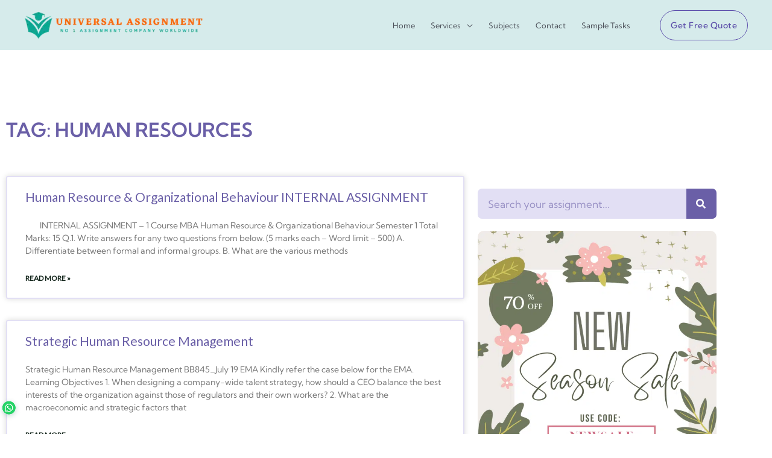

--- FILE ---
content_type: text/html; charset=utf-8
request_url: https://www.google.com/recaptcha/api2/anchor?ar=1&k=6LdDHuohAAAAACQe3zxUTjCIjKro8SK2XoLJsJqq&co=aHR0cHM6Ly91bml2ZXJzYWxhc3NpZ25tZW50LmNvbTo0NDM.&hl=en&type=v2_checkbox&v=PoyoqOPhxBO7pBk68S4YbpHZ&theme=light&size=normal&anchor-ms=20000&execute-ms=30000&cb=rnrx513khzmp
body_size: 49339
content:
<!DOCTYPE HTML><html dir="ltr" lang="en"><head><meta http-equiv="Content-Type" content="text/html; charset=UTF-8">
<meta http-equiv="X-UA-Compatible" content="IE=edge">
<title>reCAPTCHA</title>
<style type="text/css">
/* cyrillic-ext */
@font-face {
  font-family: 'Roboto';
  font-style: normal;
  font-weight: 400;
  font-stretch: 100%;
  src: url(//fonts.gstatic.com/s/roboto/v48/KFO7CnqEu92Fr1ME7kSn66aGLdTylUAMa3GUBHMdazTgWw.woff2) format('woff2');
  unicode-range: U+0460-052F, U+1C80-1C8A, U+20B4, U+2DE0-2DFF, U+A640-A69F, U+FE2E-FE2F;
}
/* cyrillic */
@font-face {
  font-family: 'Roboto';
  font-style: normal;
  font-weight: 400;
  font-stretch: 100%;
  src: url(//fonts.gstatic.com/s/roboto/v48/KFO7CnqEu92Fr1ME7kSn66aGLdTylUAMa3iUBHMdazTgWw.woff2) format('woff2');
  unicode-range: U+0301, U+0400-045F, U+0490-0491, U+04B0-04B1, U+2116;
}
/* greek-ext */
@font-face {
  font-family: 'Roboto';
  font-style: normal;
  font-weight: 400;
  font-stretch: 100%;
  src: url(//fonts.gstatic.com/s/roboto/v48/KFO7CnqEu92Fr1ME7kSn66aGLdTylUAMa3CUBHMdazTgWw.woff2) format('woff2');
  unicode-range: U+1F00-1FFF;
}
/* greek */
@font-face {
  font-family: 'Roboto';
  font-style: normal;
  font-weight: 400;
  font-stretch: 100%;
  src: url(//fonts.gstatic.com/s/roboto/v48/KFO7CnqEu92Fr1ME7kSn66aGLdTylUAMa3-UBHMdazTgWw.woff2) format('woff2');
  unicode-range: U+0370-0377, U+037A-037F, U+0384-038A, U+038C, U+038E-03A1, U+03A3-03FF;
}
/* math */
@font-face {
  font-family: 'Roboto';
  font-style: normal;
  font-weight: 400;
  font-stretch: 100%;
  src: url(//fonts.gstatic.com/s/roboto/v48/KFO7CnqEu92Fr1ME7kSn66aGLdTylUAMawCUBHMdazTgWw.woff2) format('woff2');
  unicode-range: U+0302-0303, U+0305, U+0307-0308, U+0310, U+0312, U+0315, U+031A, U+0326-0327, U+032C, U+032F-0330, U+0332-0333, U+0338, U+033A, U+0346, U+034D, U+0391-03A1, U+03A3-03A9, U+03B1-03C9, U+03D1, U+03D5-03D6, U+03F0-03F1, U+03F4-03F5, U+2016-2017, U+2034-2038, U+203C, U+2040, U+2043, U+2047, U+2050, U+2057, U+205F, U+2070-2071, U+2074-208E, U+2090-209C, U+20D0-20DC, U+20E1, U+20E5-20EF, U+2100-2112, U+2114-2115, U+2117-2121, U+2123-214F, U+2190, U+2192, U+2194-21AE, U+21B0-21E5, U+21F1-21F2, U+21F4-2211, U+2213-2214, U+2216-22FF, U+2308-230B, U+2310, U+2319, U+231C-2321, U+2336-237A, U+237C, U+2395, U+239B-23B7, U+23D0, U+23DC-23E1, U+2474-2475, U+25AF, U+25B3, U+25B7, U+25BD, U+25C1, U+25CA, U+25CC, U+25FB, U+266D-266F, U+27C0-27FF, U+2900-2AFF, U+2B0E-2B11, U+2B30-2B4C, U+2BFE, U+3030, U+FF5B, U+FF5D, U+1D400-1D7FF, U+1EE00-1EEFF;
}
/* symbols */
@font-face {
  font-family: 'Roboto';
  font-style: normal;
  font-weight: 400;
  font-stretch: 100%;
  src: url(//fonts.gstatic.com/s/roboto/v48/KFO7CnqEu92Fr1ME7kSn66aGLdTylUAMaxKUBHMdazTgWw.woff2) format('woff2');
  unicode-range: U+0001-000C, U+000E-001F, U+007F-009F, U+20DD-20E0, U+20E2-20E4, U+2150-218F, U+2190, U+2192, U+2194-2199, U+21AF, U+21E6-21F0, U+21F3, U+2218-2219, U+2299, U+22C4-22C6, U+2300-243F, U+2440-244A, U+2460-24FF, U+25A0-27BF, U+2800-28FF, U+2921-2922, U+2981, U+29BF, U+29EB, U+2B00-2BFF, U+4DC0-4DFF, U+FFF9-FFFB, U+10140-1018E, U+10190-1019C, U+101A0, U+101D0-101FD, U+102E0-102FB, U+10E60-10E7E, U+1D2C0-1D2D3, U+1D2E0-1D37F, U+1F000-1F0FF, U+1F100-1F1AD, U+1F1E6-1F1FF, U+1F30D-1F30F, U+1F315, U+1F31C, U+1F31E, U+1F320-1F32C, U+1F336, U+1F378, U+1F37D, U+1F382, U+1F393-1F39F, U+1F3A7-1F3A8, U+1F3AC-1F3AF, U+1F3C2, U+1F3C4-1F3C6, U+1F3CA-1F3CE, U+1F3D4-1F3E0, U+1F3ED, U+1F3F1-1F3F3, U+1F3F5-1F3F7, U+1F408, U+1F415, U+1F41F, U+1F426, U+1F43F, U+1F441-1F442, U+1F444, U+1F446-1F449, U+1F44C-1F44E, U+1F453, U+1F46A, U+1F47D, U+1F4A3, U+1F4B0, U+1F4B3, U+1F4B9, U+1F4BB, U+1F4BF, U+1F4C8-1F4CB, U+1F4D6, U+1F4DA, U+1F4DF, U+1F4E3-1F4E6, U+1F4EA-1F4ED, U+1F4F7, U+1F4F9-1F4FB, U+1F4FD-1F4FE, U+1F503, U+1F507-1F50B, U+1F50D, U+1F512-1F513, U+1F53E-1F54A, U+1F54F-1F5FA, U+1F610, U+1F650-1F67F, U+1F687, U+1F68D, U+1F691, U+1F694, U+1F698, U+1F6AD, U+1F6B2, U+1F6B9-1F6BA, U+1F6BC, U+1F6C6-1F6CF, U+1F6D3-1F6D7, U+1F6E0-1F6EA, U+1F6F0-1F6F3, U+1F6F7-1F6FC, U+1F700-1F7FF, U+1F800-1F80B, U+1F810-1F847, U+1F850-1F859, U+1F860-1F887, U+1F890-1F8AD, U+1F8B0-1F8BB, U+1F8C0-1F8C1, U+1F900-1F90B, U+1F93B, U+1F946, U+1F984, U+1F996, U+1F9E9, U+1FA00-1FA6F, U+1FA70-1FA7C, U+1FA80-1FA89, U+1FA8F-1FAC6, U+1FACE-1FADC, U+1FADF-1FAE9, U+1FAF0-1FAF8, U+1FB00-1FBFF;
}
/* vietnamese */
@font-face {
  font-family: 'Roboto';
  font-style: normal;
  font-weight: 400;
  font-stretch: 100%;
  src: url(//fonts.gstatic.com/s/roboto/v48/KFO7CnqEu92Fr1ME7kSn66aGLdTylUAMa3OUBHMdazTgWw.woff2) format('woff2');
  unicode-range: U+0102-0103, U+0110-0111, U+0128-0129, U+0168-0169, U+01A0-01A1, U+01AF-01B0, U+0300-0301, U+0303-0304, U+0308-0309, U+0323, U+0329, U+1EA0-1EF9, U+20AB;
}
/* latin-ext */
@font-face {
  font-family: 'Roboto';
  font-style: normal;
  font-weight: 400;
  font-stretch: 100%;
  src: url(//fonts.gstatic.com/s/roboto/v48/KFO7CnqEu92Fr1ME7kSn66aGLdTylUAMa3KUBHMdazTgWw.woff2) format('woff2');
  unicode-range: U+0100-02BA, U+02BD-02C5, U+02C7-02CC, U+02CE-02D7, U+02DD-02FF, U+0304, U+0308, U+0329, U+1D00-1DBF, U+1E00-1E9F, U+1EF2-1EFF, U+2020, U+20A0-20AB, U+20AD-20C0, U+2113, U+2C60-2C7F, U+A720-A7FF;
}
/* latin */
@font-face {
  font-family: 'Roboto';
  font-style: normal;
  font-weight: 400;
  font-stretch: 100%;
  src: url(//fonts.gstatic.com/s/roboto/v48/KFO7CnqEu92Fr1ME7kSn66aGLdTylUAMa3yUBHMdazQ.woff2) format('woff2');
  unicode-range: U+0000-00FF, U+0131, U+0152-0153, U+02BB-02BC, U+02C6, U+02DA, U+02DC, U+0304, U+0308, U+0329, U+2000-206F, U+20AC, U+2122, U+2191, U+2193, U+2212, U+2215, U+FEFF, U+FFFD;
}
/* cyrillic-ext */
@font-face {
  font-family: 'Roboto';
  font-style: normal;
  font-weight: 500;
  font-stretch: 100%;
  src: url(//fonts.gstatic.com/s/roboto/v48/KFO7CnqEu92Fr1ME7kSn66aGLdTylUAMa3GUBHMdazTgWw.woff2) format('woff2');
  unicode-range: U+0460-052F, U+1C80-1C8A, U+20B4, U+2DE0-2DFF, U+A640-A69F, U+FE2E-FE2F;
}
/* cyrillic */
@font-face {
  font-family: 'Roboto';
  font-style: normal;
  font-weight: 500;
  font-stretch: 100%;
  src: url(//fonts.gstatic.com/s/roboto/v48/KFO7CnqEu92Fr1ME7kSn66aGLdTylUAMa3iUBHMdazTgWw.woff2) format('woff2');
  unicode-range: U+0301, U+0400-045F, U+0490-0491, U+04B0-04B1, U+2116;
}
/* greek-ext */
@font-face {
  font-family: 'Roboto';
  font-style: normal;
  font-weight: 500;
  font-stretch: 100%;
  src: url(//fonts.gstatic.com/s/roboto/v48/KFO7CnqEu92Fr1ME7kSn66aGLdTylUAMa3CUBHMdazTgWw.woff2) format('woff2');
  unicode-range: U+1F00-1FFF;
}
/* greek */
@font-face {
  font-family: 'Roboto';
  font-style: normal;
  font-weight: 500;
  font-stretch: 100%;
  src: url(//fonts.gstatic.com/s/roboto/v48/KFO7CnqEu92Fr1ME7kSn66aGLdTylUAMa3-UBHMdazTgWw.woff2) format('woff2');
  unicode-range: U+0370-0377, U+037A-037F, U+0384-038A, U+038C, U+038E-03A1, U+03A3-03FF;
}
/* math */
@font-face {
  font-family: 'Roboto';
  font-style: normal;
  font-weight: 500;
  font-stretch: 100%;
  src: url(//fonts.gstatic.com/s/roboto/v48/KFO7CnqEu92Fr1ME7kSn66aGLdTylUAMawCUBHMdazTgWw.woff2) format('woff2');
  unicode-range: U+0302-0303, U+0305, U+0307-0308, U+0310, U+0312, U+0315, U+031A, U+0326-0327, U+032C, U+032F-0330, U+0332-0333, U+0338, U+033A, U+0346, U+034D, U+0391-03A1, U+03A3-03A9, U+03B1-03C9, U+03D1, U+03D5-03D6, U+03F0-03F1, U+03F4-03F5, U+2016-2017, U+2034-2038, U+203C, U+2040, U+2043, U+2047, U+2050, U+2057, U+205F, U+2070-2071, U+2074-208E, U+2090-209C, U+20D0-20DC, U+20E1, U+20E5-20EF, U+2100-2112, U+2114-2115, U+2117-2121, U+2123-214F, U+2190, U+2192, U+2194-21AE, U+21B0-21E5, U+21F1-21F2, U+21F4-2211, U+2213-2214, U+2216-22FF, U+2308-230B, U+2310, U+2319, U+231C-2321, U+2336-237A, U+237C, U+2395, U+239B-23B7, U+23D0, U+23DC-23E1, U+2474-2475, U+25AF, U+25B3, U+25B7, U+25BD, U+25C1, U+25CA, U+25CC, U+25FB, U+266D-266F, U+27C0-27FF, U+2900-2AFF, U+2B0E-2B11, U+2B30-2B4C, U+2BFE, U+3030, U+FF5B, U+FF5D, U+1D400-1D7FF, U+1EE00-1EEFF;
}
/* symbols */
@font-face {
  font-family: 'Roboto';
  font-style: normal;
  font-weight: 500;
  font-stretch: 100%;
  src: url(//fonts.gstatic.com/s/roboto/v48/KFO7CnqEu92Fr1ME7kSn66aGLdTylUAMaxKUBHMdazTgWw.woff2) format('woff2');
  unicode-range: U+0001-000C, U+000E-001F, U+007F-009F, U+20DD-20E0, U+20E2-20E4, U+2150-218F, U+2190, U+2192, U+2194-2199, U+21AF, U+21E6-21F0, U+21F3, U+2218-2219, U+2299, U+22C4-22C6, U+2300-243F, U+2440-244A, U+2460-24FF, U+25A0-27BF, U+2800-28FF, U+2921-2922, U+2981, U+29BF, U+29EB, U+2B00-2BFF, U+4DC0-4DFF, U+FFF9-FFFB, U+10140-1018E, U+10190-1019C, U+101A0, U+101D0-101FD, U+102E0-102FB, U+10E60-10E7E, U+1D2C0-1D2D3, U+1D2E0-1D37F, U+1F000-1F0FF, U+1F100-1F1AD, U+1F1E6-1F1FF, U+1F30D-1F30F, U+1F315, U+1F31C, U+1F31E, U+1F320-1F32C, U+1F336, U+1F378, U+1F37D, U+1F382, U+1F393-1F39F, U+1F3A7-1F3A8, U+1F3AC-1F3AF, U+1F3C2, U+1F3C4-1F3C6, U+1F3CA-1F3CE, U+1F3D4-1F3E0, U+1F3ED, U+1F3F1-1F3F3, U+1F3F5-1F3F7, U+1F408, U+1F415, U+1F41F, U+1F426, U+1F43F, U+1F441-1F442, U+1F444, U+1F446-1F449, U+1F44C-1F44E, U+1F453, U+1F46A, U+1F47D, U+1F4A3, U+1F4B0, U+1F4B3, U+1F4B9, U+1F4BB, U+1F4BF, U+1F4C8-1F4CB, U+1F4D6, U+1F4DA, U+1F4DF, U+1F4E3-1F4E6, U+1F4EA-1F4ED, U+1F4F7, U+1F4F9-1F4FB, U+1F4FD-1F4FE, U+1F503, U+1F507-1F50B, U+1F50D, U+1F512-1F513, U+1F53E-1F54A, U+1F54F-1F5FA, U+1F610, U+1F650-1F67F, U+1F687, U+1F68D, U+1F691, U+1F694, U+1F698, U+1F6AD, U+1F6B2, U+1F6B9-1F6BA, U+1F6BC, U+1F6C6-1F6CF, U+1F6D3-1F6D7, U+1F6E0-1F6EA, U+1F6F0-1F6F3, U+1F6F7-1F6FC, U+1F700-1F7FF, U+1F800-1F80B, U+1F810-1F847, U+1F850-1F859, U+1F860-1F887, U+1F890-1F8AD, U+1F8B0-1F8BB, U+1F8C0-1F8C1, U+1F900-1F90B, U+1F93B, U+1F946, U+1F984, U+1F996, U+1F9E9, U+1FA00-1FA6F, U+1FA70-1FA7C, U+1FA80-1FA89, U+1FA8F-1FAC6, U+1FACE-1FADC, U+1FADF-1FAE9, U+1FAF0-1FAF8, U+1FB00-1FBFF;
}
/* vietnamese */
@font-face {
  font-family: 'Roboto';
  font-style: normal;
  font-weight: 500;
  font-stretch: 100%;
  src: url(//fonts.gstatic.com/s/roboto/v48/KFO7CnqEu92Fr1ME7kSn66aGLdTylUAMa3OUBHMdazTgWw.woff2) format('woff2');
  unicode-range: U+0102-0103, U+0110-0111, U+0128-0129, U+0168-0169, U+01A0-01A1, U+01AF-01B0, U+0300-0301, U+0303-0304, U+0308-0309, U+0323, U+0329, U+1EA0-1EF9, U+20AB;
}
/* latin-ext */
@font-face {
  font-family: 'Roboto';
  font-style: normal;
  font-weight: 500;
  font-stretch: 100%;
  src: url(//fonts.gstatic.com/s/roboto/v48/KFO7CnqEu92Fr1ME7kSn66aGLdTylUAMa3KUBHMdazTgWw.woff2) format('woff2');
  unicode-range: U+0100-02BA, U+02BD-02C5, U+02C7-02CC, U+02CE-02D7, U+02DD-02FF, U+0304, U+0308, U+0329, U+1D00-1DBF, U+1E00-1E9F, U+1EF2-1EFF, U+2020, U+20A0-20AB, U+20AD-20C0, U+2113, U+2C60-2C7F, U+A720-A7FF;
}
/* latin */
@font-face {
  font-family: 'Roboto';
  font-style: normal;
  font-weight: 500;
  font-stretch: 100%;
  src: url(//fonts.gstatic.com/s/roboto/v48/KFO7CnqEu92Fr1ME7kSn66aGLdTylUAMa3yUBHMdazQ.woff2) format('woff2');
  unicode-range: U+0000-00FF, U+0131, U+0152-0153, U+02BB-02BC, U+02C6, U+02DA, U+02DC, U+0304, U+0308, U+0329, U+2000-206F, U+20AC, U+2122, U+2191, U+2193, U+2212, U+2215, U+FEFF, U+FFFD;
}
/* cyrillic-ext */
@font-face {
  font-family: 'Roboto';
  font-style: normal;
  font-weight: 900;
  font-stretch: 100%;
  src: url(//fonts.gstatic.com/s/roboto/v48/KFO7CnqEu92Fr1ME7kSn66aGLdTylUAMa3GUBHMdazTgWw.woff2) format('woff2');
  unicode-range: U+0460-052F, U+1C80-1C8A, U+20B4, U+2DE0-2DFF, U+A640-A69F, U+FE2E-FE2F;
}
/* cyrillic */
@font-face {
  font-family: 'Roboto';
  font-style: normal;
  font-weight: 900;
  font-stretch: 100%;
  src: url(//fonts.gstatic.com/s/roboto/v48/KFO7CnqEu92Fr1ME7kSn66aGLdTylUAMa3iUBHMdazTgWw.woff2) format('woff2');
  unicode-range: U+0301, U+0400-045F, U+0490-0491, U+04B0-04B1, U+2116;
}
/* greek-ext */
@font-face {
  font-family: 'Roboto';
  font-style: normal;
  font-weight: 900;
  font-stretch: 100%;
  src: url(//fonts.gstatic.com/s/roboto/v48/KFO7CnqEu92Fr1ME7kSn66aGLdTylUAMa3CUBHMdazTgWw.woff2) format('woff2');
  unicode-range: U+1F00-1FFF;
}
/* greek */
@font-face {
  font-family: 'Roboto';
  font-style: normal;
  font-weight: 900;
  font-stretch: 100%;
  src: url(//fonts.gstatic.com/s/roboto/v48/KFO7CnqEu92Fr1ME7kSn66aGLdTylUAMa3-UBHMdazTgWw.woff2) format('woff2');
  unicode-range: U+0370-0377, U+037A-037F, U+0384-038A, U+038C, U+038E-03A1, U+03A3-03FF;
}
/* math */
@font-face {
  font-family: 'Roboto';
  font-style: normal;
  font-weight: 900;
  font-stretch: 100%;
  src: url(//fonts.gstatic.com/s/roboto/v48/KFO7CnqEu92Fr1ME7kSn66aGLdTylUAMawCUBHMdazTgWw.woff2) format('woff2');
  unicode-range: U+0302-0303, U+0305, U+0307-0308, U+0310, U+0312, U+0315, U+031A, U+0326-0327, U+032C, U+032F-0330, U+0332-0333, U+0338, U+033A, U+0346, U+034D, U+0391-03A1, U+03A3-03A9, U+03B1-03C9, U+03D1, U+03D5-03D6, U+03F0-03F1, U+03F4-03F5, U+2016-2017, U+2034-2038, U+203C, U+2040, U+2043, U+2047, U+2050, U+2057, U+205F, U+2070-2071, U+2074-208E, U+2090-209C, U+20D0-20DC, U+20E1, U+20E5-20EF, U+2100-2112, U+2114-2115, U+2117-2121, U+2123-214F, U+2190, U+2192, U+2194-21AE, U+21B0-21E5, U+21F1-21F2, U+21F4-2211, U+2213-2214, U+2216-22FF, U+2308-230B, U+2310, U+2319, U+231C-2321, U+2336-237A, U+237C, U+2395, U+239B-23B7, U+23D0, U+23DC-23E1, U+2474-2475, U+25AF, U+25B3, U+25B7, U+25BD, U+25C1, U+25CA, U+25CC, U+25FB, U+266D-266F, U+27C0-27FF, U+2900-2AFF, U+2B0E-2B11, U+2B30-2B4C, U+2BFE, U+3030, U+FF5B, U+FF5D, U+1D400-1D7FF, U+1EE00-1EEFF;
}
/* symbols */
@font-face {
  font-family: 'Roboto';
  font-style: normal;
  font-weight: 900;
  font-stretch: 100%;
  src: url(//fonts.gstatic.com/s/roboto/v48/KFO7CnqEu92Fr1ME7kSn66aGLdTylUAMaxKUBHMdazTgWw.woff2) format('woff2');
  unicode-range: U+0001-000C, U+000E-001F, U+007F-009F, U+20DD-20E0, U+20E2-20E4, U+2150-218F, U+2190, U+2192, U+2194-2199, U+21AF, U+21E6-21F0, U+21F3, U+2218-2219, U+2299, U+22C4-22C6, U+2300-243F, U+2440-244A, U+2460-24FF, U+25A0-27BF, U+2800-28FF, U+2921-2922, U+2981, U+29BF, U+29EB, U+2B00-2BFF, U+4DC0-4DFF, U+FFF9-FFFB, U+10140-1018E, U+10190-1019C, U+101A0, U+101D0-101FD, U+102E0-102FB, U+10E60-10E7E, U+1D2C0-1D2D3, U+1D2E0-1D37F, U+1F000-1F0FF, U+1F100-1F1AD, U+1F1E6-1F1FF, U+1F30D-1F30F, U+1F315, U+1F31C, U+1F31E, U+1F320-1F32C, U+1F336, U+1F378, U+1F37D, U+1F382, U+1F393-1F39F, U+1F3A7-1F3A8, U+1F3AC-1F3AF, U+1F3C2, U+1F3C4-1F3C6, U+1F3CA-1F3CE, U+1F3D4-1F3E0, U+1F3ED, U+1F3F1-1F3F3, U+1F3F5-1F3F7, U+1F408, U+1F415, U+1F41F, U+1F426, U+1F43F, U+1F441-1F442, U+1F444, U+1F446-1F449, U+1F44C-1F44E, U+1F453, U+1F46A, U+1F47D, U+1F4A3, U+1F4B0, U+1F4B3, U+1F4B9, U+1F4BB, U+1F4BF, U+1F4C8-1F4CB, U+1F4D6, U+1F4DA, U+1F4DF, U+1F4E3-1F4E6, U+1F4EA-1F4ED, U+1F4F7, U+1F4F9-1F4FB, U+1F4FD-1F4FE, U+1F503, U+1F507-1F50B, U+1F50D, U+1F512-1F513, U+1F53E-1F54A, U+1F54F-1F5FA, U+1F610, U+1F650-1F67F, U+1F687, U+1F68D, U+1F691, U+1F694, U+1F698, U+1F6AD, U+1F6B2, U+1F6B9-1F6BA, U+1F6BC, U+1F6C6-1F6CF, U+1F6D3-1F6D7, U+1F6E0-1F6EA, U+1F6F0-1F6F3, U+1F6F7-1F6FC, U+1F700-1F7FF, U+1F800-1F80B, U+1F810-1F847, U+1F850-1F859, U+1F860-1F887, U+1F890-1F8AD, U+1F8B0-1F8BB, U+1F8C0-1F8C1, U+1F900-1F90B, U+1F93B, U+1F946, U+1F984, U+1F996, U+1F9E9, U+1FA00-1FA6F, U+1FA70-1FA7C, U+1FA80-1FA89, U+1FA8F-1FAC6, U+1FACE-1FADC, U+1FADF-1FAE9, U+1FAF0-1FAF8, U+1FB00-1FBFF;
}
/* vietnamese */
@font-face {
  font-family: 'Roboto';
  font-style: normal;
  font-weight: 900;
  font-stretch: 100%;
  src: url(//fonts.gstatic.com/s/roboto/v48/KFO7CnqEu92Fr1ME7kSn66aGLdTylUAMa3OUBHMdazTgWw.woff2) format('woff2');
  unicode-range: U+0102-0103, U+0110-0111, U+0128-0129, U+0168-0169, U+01A0-01A1, U+01AF-01B0, U+0300-0301, U+0303-0304, U+0308-0309, U+0323, U+0329, U+1EA0-1EF9, U+20AB;
}
/* latin-ext */
@font-face {
  font-family: 'Roboto';
  font-style: normal;
  font-weight: 900;
  font-stretch: 100%;
  src: url(//fonts.gstatic.com/s/roboto/v48/KFO7CnqEu92Fr1ME7kSn66aGLdTylUAMa3KUBHMdazTgWw.woff2) format('woff2');
  unicode-range: U+0100-02BA, U+02BD-02C5, U+02C7-02CC, U+02CE-02D7, U+02DD-02FF, U+0304, U+0308, U+0329, U+1D00-1DBF, U+1E00-1E9F, U+1EF2-1EFF, U+2020, U+20A0-20AB, U+20AD-20C0, U+2113, U+2C60-2C7F, U+A720-A7FF;
}
/* latin */
@font-face {
  font-family: 'Roboto';
  font-style: normal;
  font-weight: 900;
  font-stretch: 100%;
  src: url(//fonts.gstatic.com/s/roboto/v48/KFO7CnqEu92Fr1ME7kSn66aGLdTylUAMa3yUBHMdazQ.woff2) format('woff2');
  unicode-range: U+0000-00FF, U+0131, U+0152-0153, U+02BB-02BC, U+02C6, U+02DA, U+02DC, U+0304, U+0308, U+0329, U+2000-206F, U+20AC, U+2122, U+2191, U+2193, U+2212, U+2215, U+FEFF, U+FFFD;
}

</style>
<link rel="stylesheet" type="text/css" href="https://www.gstatic.com/recaptcha/releases/PoyoqOPhxBO7pBk68S4YbpHZ/styles__ltr.css">
<script nonce="ZP_msICAsoggcthdwTdYSw" type="text/javascript">window['__recaptcha_api'] = 'https://www.google.com/recaptcha/api2/';</script>
<script type="text/javascript" src="https://www.gstatic.com/recaptcha/releases/PoyoqOPhxBO7pBk68S4YbpHZ/recaptcha__en.js" nonce="ZP_msICAsoggcthdwTdYSw">
      
    </script></head>
<body><div id="rc-anchor-alert" class="rc-anchor-alert"></div>
<input type="hidden" id="recaptcha-token" value="[base64]">
<script type="text/javascript" nonce="ZP_msICAsoggcthdwTdYSw">
      recaptcha.anchor.Main.init("[\x22ainput\x22,[\x22bgdata\x22,\x22\x22,\[base64]/[base64]/[base64]/[base64]/[base64]/[base64]/[base64]/[base64]/[base64]/[base64]\\u003d\x22,\[base64]\\u003d\\u003d\x22,\x22woXDm8Kjw6wLN2ldbEPCkMKCw6EmZ8O2O3nDtsKrS3jCscO5w7BmVsKJJ8K8Y8KOB8K7wrRPwoLCuh4LwoNRw6vDkRl+wrzCvmwdwrrDokVQFsOfwpB6w6HDnmvCjF8fwp3Cs8O/w77CpcKSw6RUEFlmUmPChghZcMK7fXLDu8KnfydKZcObwqkgDzkwesOiw57DvxTDhsO1RsOuZsOBMcKBw4xuaSwkSyoPXh5nwp/DrVsjLjNMw6xjw6wFw47DpQdDQAF0N2vCvcKRw5xWWQIAPMOuwr7DvjLDjsO+FGLDgi1GHQZBwrzCrgAmwpU3XFnCuMO3wqfClg7Cjg/DjTENw5XDiMKHw5Q0w5p6bUDCs8K7w73DmcOuWcOII8Obwp5Bw7YMbQrDr8KXwo3ChhcEYXjCgMO2TcKkw5lVwr/[base64]/DmS3CsMO1PcKPw5QrwpEDw5gzUcOhE8KHw4TDrMKcMC5pw5jDiMKzw6YcTcOew7vCnznCrMOGw6oow4zDuMKewqfCgcK8w4PDocKlw5dZw7fDm8O/YFU8UcK2woTDisOyw5kvKCU9wodCXE3CnQTDusOYw6jCh8KzW8KoTBPDlH89woorw5tOwpvCgwfDuMOhbw/DjVzDrsKNwrHDuhbDgFXCtsO4woJEKADCv20swrhMw5tkw5V/EMONAQ9+w6HCjMKDw7PCrSzCgSzCoGnCtVrCpRRcY8OWDWVMOcKMwpnDpTM1w43CjhbDpcKvAsKlIX3Dh8Kow6zCsh/[base64]/[base64]/Dr8KgJMOtXlPDuMORQcO6w7ptR8KNw5XCoVhOwrclYgZEwp3DhlvDv8O/w6jDvsKBGSpww7nDh8Obw4jClGDCkjF2wp5fcsOJQsO8wpLCocKvwprCk3/[base64]/YhPDk8KTPi7DlMOYXMOvw4TCpRTDvMKlUDoDP8OKahc1YcOqHDvDsAEvDsKXw7jCncKOGFfDgGTDuMO0wqDCjcKFbsKEw7DCiDnCrcKNw61uwrc6MyXDpAk3wpZXwrd8DG5+wp7CkcKDKsOof3zDoWIpwq7DhsOHw7HDgk1qw7jDv8K7cMKoLTx9YjHDsVknR8KWwo/DlGIYNE5WSyPCvm7DjjIkwoY4N2LCkjbDgWxzB8OOw5TCt1TDsMOlanVGw4hHc01Vw47DrcOMw5gBwowBw5Bhwq7DnwQ7TnzCtBoZPsKbMcKtwp/DixnCpRjCjggCdMKHwo15LD3CvMOnwrDCrADCrMO9w7jDvHx1LQbDljDDjcKBwoVYw7fDq29lwrrDjFsHw63DoXIcGMK2ZsO4AsK2wpxxw7fDlsOsHlPDoSzDuQbCulPDtW/DumjClxjCmsKTMsK0DsKELsKIckjCtVRjwojCsEEEGG8zAAPDl2PChhPCgcKfS2ZCwoNtw6R7w6XCv8OdZmlLw6vCn8KWw6HDucKzwqPCjsOgJEPDgBoyEsKGwrXDqmwjwot1REDCgyFpw5jCkcKtZRPCrsKVRMOew4bDnQoRL8OkwqXCv35iEsOUwpoUwpUTw5/CmTzCtA0hCsKCw744w49lw7NtR8KwWybDncOow78VR8KDXMKgEUbDjcKiJzQew4ASwojCo8KqdATCq8Ole8OoaMK5a8OXRMKfN8KcwpvCjywEwqUjSsKrMMO7w54Cwo58JsKgQsKwc8KsJcKqw4l6OG/CuAbDqcOdw7vCt8OYOMKgwqbDm8Knw6AkDMKnDcOJw5UMwoJdw51ewqRewozDv8O3w5jDsGR9W8OvHMKhw5hKwq3CqMKhw6EAWzoCw4/[base64]/CmnrCg8KXw440esKVH8OdwpDDrSnCrsOjwq0DwrJ7CsKtw54ObcOKw7nCk8Kiwp7Cv1fDlcKAwrcUwq5EwolXUcOrw6tcwrnCuhIpAm3DssO8w5Y/fgUTwobDqBbCucO8w4Juw5/DuizCiypKcGHDlHzDlWR3EkPDlSLCiMKUwr/Cg8KNw5MvR8OhBcO+w4zDkT7CsFXChRvDvRnDpSTDq8Oyw78/wrptw7dTbyTCjMKewpbDucK8w4XCn33DhMOBw5RNIjM3wpY6w45HSgPChMO5w7crw4wiMg/Dm8K+YcK4YEcmwqpdBk7CnMKjw5TDi8Opf13CkinCpsOeesKmZcKBw4TCg8K1LV5RwrPCjMKVEcKBPjrDpT7CkcOsw6VLA1fDmCHCjsO/w53Dk2gZdcKdw5Ndw7Ygw4kDfhFHCTgjw6vDuDMhFMKkwo5BwrxmwqvCiMKLw5fCskMiwpoRwr1iRRFGw7xbw4c9woDDhkpMw7/[base64]/CrEASbgxzTybCnQnCiMKsUEcnwrrDslRvwrLDicKqw53Co8OVLG7CpCTDgSXDnU5qFsO3KgohwoLCnsOkA8OGB0EBR8Onw5cQw4TDmcOtbMK3emLDrk7CqsKuNcKrG8KNw4MBw7XDjj05d8Kjw4c/wrxGwop0w7dUw7oxwrzCvcKEQzLDr0plVw/CnVfCuxwUBgEiw5Bww5vClsOYwqw3ecKyM09fP8OSM8KGVMK9wqRhwpdRGsOhK2tUwrPCksOpwp/DojZ2R0HCsBxlAsK9dS3CvwnDtFjChMOidcOgw7/ChMObesO9VR/Ck8O5wrthw4sdZsO8wo3CvBjCqsK9ZgkOwr0XworDjATDlhDDoDcOwr5JGjDCnMOkwoLDhsK7Y8OYwrbCsAjDvBxVPibCij93ckBIw4LCl8OwCsOgw5MZw7bCh0nCtMO0NH/Cn8OQwqPCt0AQw7ZNw7fCsnDCk8OEwq0FwqQRBhrDrg3CucOEw7Jlw7HCscK/[base64]/RGTDt8KaM8OYAMKkAWHDuH3DtMO+w7vCn8O0w4lAwqXDusOHw6vDpMK6fkloDMOowrdEw5HCh3d6YVfDqE0OU8Ouw63DnsOjw7gqccK1PsO7TsKWw7nCoAUSNMOnw5TDrn/DpcOQTAQ0wrvDsTgEMcOJUGTCn8Kzwpw7wqYPwrXCghtHw4jDusK0wqfCuHsxwqHDoMOALl5uwr/CmsKFVsKYwq5XWE5+w6wdwpzDlnkmwq3CgDF1ICDDqQPDmCXDncKpI8O8wr8QTybClzPDqgLCijHDmV8ewohtwrsPw73DkSHChCnDqMOSWVjCtFLDpsKwK8KiOR5aDj/DuHQ+woPCg8K6w7zCtcK6wrnDpQnCo23DglXDvjnDlMOSScKtwo4kwp5ra0dbwpjCjlltw40AIVJOw6JuD8KLPQbCj1pVwr8MXMK5NcKCwpQDw4fDi8KrYsO4CcO4H3UWw6/DlcOHbVlCQ8KywoQawojDoybDhH/Dn8Kgw5YjIBkLOGs3wot7w4cnw6ZqwqJTKUQHP2/[base64]/DsMOVZcKfQcODQMOBw41VwqjDqhJ2wqEUccOdwofDnMKvUxQPwpPCgsK6fMONQFxlw4IyTcOBwpdqD8KtKsOewp46w4zCkVQ9DcK0HsKkGE/DlsO4BsOzw7DCl1M0DkAZMR0LXS8Mw6fCiHpRNsOhw7PDucOww57DlMOIbcOIwpHDj8OPwoPDqEg+KsOiTxfClsOXw6g9w4rDgsOABsK7Zh3Dpi/Cllxsw6HCucKWw71FBU4qIMOmF1PCrsOZwpfDu3s3UcOjZhnDsVVuw4rCgcKQRyTDgENzw4HCrF7DhzFXexLCgz0KIA0vasKMwq/DtDLDkcKKBVlbwq84worDpE0IBcOeGiTDnnZGw4PCkQoBa8OLwoLCujxnLRDCscKHC2sjIFrCjTt2w7pTw54xIVNKwrB6EsOObsO8IXU2I1YKw7PCocKJc23Cu3ouFXfCkz1mHMKRIcKnwpdidH4zwpE1w4DCgw/Cr8K6wqskfWvDh8KOfCrCjR4Mw7crISJkGD9cwq/Di8O7w4/Ct8KMw4LDq0TCnhhoCMOhwpFJTcKXdG/ClHlVwq3CssKJwqLDssOAwq/[base64]/[base64]/JMK8YGgVw6/[base64]/[base64]/DuMK4wpEkXQfCpBTCr8KyVsObWcOUI8O/[base64]/DRLDg8Kzwp1Uw7TCnzM3w6DClwBNw4zDvBQzwqsFw6tbIDbCrMOhHcOvw48Lw7fCl8Kgw7bCpEfDnMK5SsKnw6vCjsK2f8Ojw6zCg2XDh8OuMgjDrHIuW8OmwpXDuMKbcBokwrsdw7QSKScDWsOMw4bDksKrwo/Dr17DkMOzwolrJAjDv8KHdMKsw53ChCpLw73CkMOewrYDPMOFwrwPSsK5MwHCjcOGeFnDpArCkXHDiyrDrsKcw5M/woPCtFl+MmFFw7DDjhHCli5jZh4GB8KRSsKwbynDi8O/EDFIchHDlQXDtMOjw6pvwrrDgsKmw6UBw7lqw4bCq0bCrcKgTXjDnUTDq0lNwpfDrMOEwrh4Q8Kgw6bCv3MEw7XCucKOwpcpw5zCqWRtEMOgRiLDp8OVOsOUw7QFw4k1OX3DksOZBjHCtjxTwrYRFMOiw7nDvSfDksKVwrF8w4bDnCwfwrQ+w7rDmRTDh1/[base64]/DvMO8U8OtfMOfLlhIwplCwooEwpzDkR9hblUUwrIyd8KSPFNZwrjCo1FfFHPCq8KzdsO1wrccw6/DnMOUKMOFw6jDnMOJUhPDo8ORa8OEw7LCqldLwpA6wo/[base64]/Cj8KCwrTChjVDXsOXw60Uw5ltw7/Dk8Kkw71BG8OsKDYcwrlRw5zCqsKOYzUwCCoEw5lzwqcEworCq03CrsKcwqkMJ8K4wq/CvE3CjjvDmcKNXDTCsQJDKwLDg8OYbRo+ay/DuMOESjVbVcK5w55kAMOIw5bCgAvDmWVSw6csLRs9w5FGRCDCsnjCpnfDqMO2w6vCknFpJlbCtC8ew6DCpMK2UEhvHG7DihsCdMKrwrHDm0TCq1/DlsOWwpjDghvCnGjCocOuwpvDn8K0TMO9wqQrdWoOAnzCiFnCmlVjw4PCoMOuRB8iHsO3w5bCmgfCsXNqw7bDmjBkbMODXgrDhxbDjcKFCcOifGjDnMOedsKRGcKEw5/Dpg42CQzDn0gbwoN5wqzDg8KEXsK9PcKOE8OMwq/DjsO9wpUlw48Dw4fDtWXDijM/Q2Nuw6wqw5/[base64]/Dp8Kzwpkbw7IrwqrDpmdTAH7Clw03BMKVDmdyB8KjYMKaw77CvsOsw7jDmnYcScORwr7DtMOtfQ/DuTYXwqLCp8OVF8KAHE4mwoDDhSEjahwEw7QKwpAAKcOoFsKEHBnDmcKCY2XDkMOUA3vDvsOKEixjGCgsY8KPwpssLHRww5Z1BB/CuFEhM3pFUH9PaAjDsMOUwonCisOwbsORP2nCnDPDt8O4RMO7w7rCuThdcU96wofDj8KfdkHCjMOowrVEW8KZw7EbwoTDsjjCuMK8ORt3FXUHbcKbH18Qw6DDkC/DikbDn2DDtcK+wpjDtW5GDgwbwoTDn3xqwoR+wpxQGcOgXhnDksKYUcOpwrVVMsKhw6bChcKYST/[base64]/DklPDtkQtwoRwwrzCsyxCw6/[base64]/CkA0cw7vDr8K9wrDChMOjw63DkxzDsUbDvcKCfsK/[base64]/Ck8O3DMKew5TCqSVCwrvCtcKyw5d/ITpTwqbDmcKiZyprbmrDssO0w43CkElCbsKBwovDjMK7wpPDtMKFbA7Dm2DDlsO7MMOUw718XWAISxnDjmpxw6zDlVlYXMOpwojCi8OydicTwo5/woHDnQbDgGo/wr08bMOiNDpRw4zDqF7Cq1loZGXCgThrUsKgEMO/[base64]/DmxkPw40uw5LCi8KsZWDDocOLCVPDksO7ZsKjRQHCnRxpw7sVwr7CrxgSSsOQEl1zwqstRsOfwqDDgFDDjVvDugTDmcOpwpfDnMOCaMOffxwZw7REJRF5acOVWHnCmMOdBsKBw4YzCQfDqC54Wl/DncKKw5UgUsKITC5Sw6QlwpgWwotjw7zCiEbDqsKFDygTWMO2QcOweMK6ZH5vwr7Dk2IVw4l6bArCicOqwpUeBkAqw4Z7woXCtsO4fMKSEjRpZGHCn8OGQMORVcKeQFUZRlbDq8KBZ8OXw7bDqHTDmlFXVE7DkBlOaH4swpLDsTnDqQ/Cs37ChMOlwp3Cj8OBMMOFDsOxwqNRR2lgfMKbw77CoMK4bMOwNl5cB8OJw7llw6vDr0RiwqzDqsOjwoQjw6hOw7vClXXDiV7DmR/[base64]/Dk8OHw5ZCVBt/wp5Gw77Cjkptw4zDlH4lJz7DisKrFSUWw7Yfw6Qaw6vDmFF2w6rDssO6IyYdNTZ0w4Newr/DkwYUc8OWQX0yw5nCosKVRMOdHiLCncOzNsOPwrvDisKdTQBWVggfw6bCkU4xw5XCtMKow7nDhsOXQBLDuF8veVIiwpDDsMOxeiMjwrHCscKNUkg/Y8OVHkRDw58hw7dMW8Oqw4ZpwrPCgijCssOrH8OzUkYSDW8RWcOSwq0bU8OPw6UZw5V1OHZxwqXCsXZMwpTCtHbDvcKaNcK/wrNRMsK2MMO5dsO/[base64]/[base64]/DvMKDw5XDn8OmLFpyfcKxw4JMGn9QwrvCtGYRc8OJw5nCvsOxRnvCsDw+GzfCnF3Dt8Ojwo/DrCLCmsObw4HCikPCtgrDohglbcOqNFtjFxzClzJCVHMCw6jCpsO0CG9tdDfDscONwrwsKQA1dD7DpcO0wq3DqMKFw5rCj0zDnsOww5rCsgl6w5zDh8OZwpvCq8KWZn3DnMKCwodhw7wewqfDm8O/w4cvw6hyNABID8O2CSHDqhfDmMOCScODZMKcw7zDocOPG8OEw6lbL8OUF2/Cric9w4skXcOuBsKqdmoCw6UEG8K9EHXDrcKqBg7Dl8K6D8O6C2fCgkVSQCnChxHCn3tIC8Off3xZw4LDnBPCvcOPwqgBwrhNwq/Dg8Ozw5p8M27CucOSw7fCkU/DtcOwWMKNw5nCikLDlnnCjMO1w7fDsmVpPcKIey7ChQHDmMOPw7bChRUQcULCp2/[base64]/UMOSw57Cgy7CtSDDhMKuIW4WfwjDmnFZa8KdWi0TW8KtT8KEUmc/HjM0WcKbw6gGw4Arw7zCnMKCY8KbwrtEwp/CvXJdw71cf8OgwqF/S0MqwoEqasOmw6RzIsKHwp3Dm8Oaw7pFwoMXwoteQzxHMMOxwq0QJcKswqfDosKsw5ZXAcKxJxhWwos1WcOkw4TDsHJywqLDhEhQwrIUwqHDpsOawpvCrsKwwqLDnVdpwp3DtDIxGQ3CmcKqw4JgEUAoIULCozrCkFVXwol8wonDsXwSwprCsTjCpnvCj8K0OAXDtX/CmRQ6bRbCrcKsTHFLw6fDt1PDhQjDsAJCw7HDrcOwwp7DszNhw6UFXcOqJMOFwpvCrMK3ScKqa8OEwojDpsKRJcO8LcOsJsOtwonCpMKvw4UAwq/DqT4hw455wr4Ww4IIwojDnDzDogDCncOGw6TDg1IdwrTCv8OlJG1hwrvDlGXCiTHDkmbDsWVrwoMRwqhdw7MuTBlpFVlJIcOoD8OwwocIw5jCjFJsMwohw5/DqMO9NMObQG4EwrrDqsKrw6zDgsO/wqsRw77Dn8OLCcKgw6rCisO8b18ow5XDkknChz3CpH/[base64]/SX3CiHbDlVfCscK0aMKWwohZdMKow4sSScOHB8O+QGDDusKGBiLCr3fDsMObYQzCmWVEwokEwpDCqsO/Oh7Dl8Kdw4dYw5rCmHPCrh7Cj8O5PlIaC8Kcc8KfwrfCosKtdMO3MBxpGik8w7bCsz3Cj8OHw6rCvcOVT8O+VAnClAFZwqPCu8OPworDtsKuADzCl2Isw4HCrcKpwr9tJDzCnTV0w6xhwp7Dlyd6NsOuQRHDs8KqwoZzVjlxa8ONw4oLw5HDlMO4wrk/w4LDtio2w4p1NcO7BcO1wpVLwrfDuMKDwoPDjFFlOCvDhFVvPMOuw53DpCEBGcO6McKQwpnCnHl6CB3DlMKdOyDCnRAoMMOkw6nCnMKeS2HCu2fCucKILcO9D0rCp8OfO8O9wrrCoThMwqPDvsKYRsKGPMOswrzCjXdXXTzCjhjDshJdw50rw6/[base64]/DjcOuDWXDhcKkwoFEw74TYSRUVRLDqcKxO8Osa19/O8ORw4dtwr7DliLDh1kXwrfCuMKIXcO6M1TCkw1Qw5J0worDrsK3S2zCoXNZMMO/wqHCqcODW8Oww7jCv2HDrRIlD8KKdRFgXcKNUMK1wq8Cw50Dwq7Ch8Ojw5bCmHU+w6zDg1NtaMK7wr8eL8K/Jk4Ba8Okw7zDtcOAw73CuWLCnsKSwpvDm1DDuE/DhEHDlcK4DH3DoyjCmQDCrUBpwrErwoQzwrTCizYzw73DomN/w6rDqjfDl0nCmirDucKcw4UGw5DDpsKPCDzDu3fDgzdBD2TDiMOpwrDChsOSMsKvw5U3wrLDqT94w5/Cm3VzSsKPw53CjsKrR8KBw4cNw5/Dm8OHXcOGwoPDvQ/DhMOaGXQdVhdNwp3CoBfCpsOtwrVMw4HDl8KRwp/Dp8Kew7MHHDgwwrIAwpBzJjxXWMKscwvChDVWDMO4wrkZw7FNwrTCuQLCu8KKA0fDgcKhwpVKw4c0IsOYwqfCm3hTB8K4wqpcKFfCnA57w6fDomDDhcOaBMOUAsKMCMKdw404wr/DpsOmLsOYw5LCqsKSbyYuwog1wojDocO5YMOuwoNFw4LDm8KmwpcJd3rCusKoV8OzOMOwRydzw7NpMV0xwq/DlcKHw6JkSsKIXsOVbsKFwprDpHrCuxdRw7nDlMOYw7/Dv3jCgEQlw6UjRSLCiwBzAsOpwpJUw7nDs8KVfBYwLcOmLsOIwr7DsMK/w4PCr8OZJQrDgsOLAMKnw7DDsg7CiMKHHEZywqYQwpTDhcKmw7kzI8KIaHHDpMOgw47Ct3fDqcOgUsO3woxxKh0sKSZUMCZ+wp7CicOvempFwqLDk284w4dlE8KlwpvCmMKiw6/Co2YHRiVLWhJNUkRXw67DgAI0AsKHw70Xw7rDqR8uCsOkL8K7AMKCwoXCl8KEBGkADRzChj52E8KXDiDDmiQgw6vDssOfcsKQw4XDg1PCp8Kpwq9EwoFba8KpwqfDi8OdwrIPw5vDh8K6w77Dlk3ClWDChjbCqsK/w63DvUTCo8O2woPDicK0JEsbw6smw49PdcKAagzDiMKDYSvDssK3OmDCgyvDi8KyB8K7eVoRwo/Cs0opwqgbwrQewq/ClHDCh8KSHMKOwpoiUjtMDsOPb8K6EE7CgVZyw4dGSnprw4/[base64]/Dv8KWYcOLPMOdwq9Fw53CtsO7IzJCfcKGAcOuVMKqDCRUPsKdw6jCqzfDpMOkwqksHcKdZnxwQMOgwqrCsMOQUsOiw6sXKsONw6wAI1fDpRHCjMOMw4hiWsKmw6UaTDBXwr1iFsOeHMK1wrYzOcOrKxI/[base64]/w7gQAldgw63Dt8OEw7/DgsKeNcOyw7ALU8Obw77DqBbDvMOdD8Kgwp00w7vDimUVfx/DlsOGGlMwQsOoW2Z8OD7DiD/Dh8Onw4zDtQwaFy0XFHnCicODT8Ozb3A0w4wWLsO4w59WJsOcCcOGwp5KNXlbwrrCg8KfGx7Cq8KDw7lrwpfDm8KXwr/CoEDDgsK/w7FxbcOsGQHCv8O/wp/DqE1UKsOyw7dZwrHDsh00w7LDq8K2w4bDgsKPw6EBw4bCvMOmwr9wRD9vCUUSRCTCiT1nMG5Zfxsowpwpw4ViWsOFw4EpFDPDu8OSPcKFwrY9w6Egw6PCr8KVfChrDHzDlw46wo3DlFIbwoXChsOIVsKWdxLDusO8O3rDvTd1WgbDucOGw71qO8Kowp4Pw5AwwqhRw4/CvsKEIcOew6Aew7giGcK2IsKewrnDhcK1JTVNwo3CoSg9UlUib8KsV2JzwrfDhAXCrFoxE8K/PcKnMT3DiFTCiMOfw5XCscK8w6g4AgDCpBFew4dBUi0jP8KkXFFwKFvCvSNHeBZ6UXR4fwwIbDLCsUxWU8KDw7EJw7HCvcO/U8Khw5wEwrt0W3bCuMOnwrV6CCfCnjgywqPDg8KBVcOYwqt0EsKqwqbDvsOowqPDgD3CmMKkw6NSYAjDmcKVcMOHJsKkPhBVCkd/JjTCpcKZw6zCpw/CtMKqwrhtUcK9wr1GGcKbCMOaLMOTCEjDhArCtMOvSVPDisOwFkw0CcKkDgsYbsO6QHzDpsKRw4pJw5jCi8K0wqQSwoMjwpXDhFbDjH7CjcKbPsKuKRrCi8KRD3TCtsK1LsKdw6giw6V7d3dEw50jPh3Dm8K8w43Dk0Z/wrQcQsKwPsKBc8Kaw4wMFAwuw43Ds8KkXsKbw4XDs8OHeWxdY8KSw5fDtcKKw7zCisKWTF7CmcOMwqzCpnPDjXLCnggbSCvDocOPwoskH8K6w7kEIMOORMKQw6Y4S0jCvgXCiB/DsGXDisKGNAnDmlgsw7LDrQfCkMOXGnhAw5fCpMOFw70nw7JUJ3R3QjxwKsKxw5BBw7Uew6fDszBIw4MGw6lEwok0wojClsKVU8OFF1x+CMK1wrZxMsOZw5XDlMOfw51MC8Kdw4RycgFrXcOqME/ChcK9wrM2w6taw5/Du8OfAcKcS2LDp8Oiw6kSLcK/ahplRcKYWAYmBGV5L8KXSFrCsxDCpyMoO17ClzUrwohZw5MlwovDrsO2w7LCpcKLSMKiHFfCrE/[base64]/CuzURw5LCkwXDscK+wp9KFMOLwpgbcsOwcErDnmhJw4YSw5FNwofCtBjDqsOrOGXDjRXDrSDDkHTCmkRiw6FmeU/DvD7CiARSCsKcwrPCq8KYEQHCuVEhw53CisK6wo9laVfDrcKrQcOSPMOHwoVeMyPCn8KsaAfDhMKrClRcRMO8w5vChQ7CnsKyw4zDizfCqEciw5fDlcOMEcK/w73CvsK4wq3CulrDhSEEMcOaCGfCgD/[base64]/Cp8OmfMKTw4DCusKTw4oiTCsZWMOJUMOPAAoRwqg4DMO2wo3DqhcSJSLCmsK6woAhL8KmUg3DrMK8Pm1YwpVrw6TDoETDlVdjLjLCpcK7DcKqwpUedigkAUQOXsKpw495E8O3FMOabxJFw4DDlcKqwo4sLGDDtD/CgsK3ch18RMKWNRzCmmfCmWlpaBlowq3Ci8K/[base64]/DlnxqeUzCoEkuwoTDm0HDpsKcU1nDo0xowrxnO2XCv8Kzw75/w7DCji4WLisWwrczfsO3G1/DqcOuw6w/K8KGAsK5wogIwo50w7pIw7TCo8OeYz3CoEPCpcOkT8K0w5k9w5DDjsOFw4XDlCfCsXzDvmUABsK/wrYiwrERw4wCJMO+XMOCwonDtMKsVDfCkwLDk8OrwrDCgEDCg8KCw51zwptXwo4/wqVyLsOvXULDlcORX0QKCMKnw6kFaV0iwpkowpXDoXMfcsOSwqkjw59ZH8O0dsKQwrjDncKjOl/[base64]/FMKewr7DlgzCjsKSwo/[base64]/[base64]/DsEHDnm7CocOzw73DoMOUbB7DpRTChRojwqNbw45mNCo/[base64]/[base64]/GFXDg8OwYjcew45Qwphgwq9vw6oKL3BVw5bDh8Ouw6PCjMKsw4dYcQxYwpBGcX/CtMOjwqPCg8KEwqJDw78tAUt0BXR4dXN/w7hiwq/Dg8K0wo7CrirDrsKWw6TChmNFw78xw5FOw7HCiyLDncKKwrnCtMOEw7rDogUBHcO5XcKxw7cKccKXwqrCiMO+EsOfF8KWwqjChSQvw7lawqLDgcKvMcKyEDjCnsKGwolXwq/DssOGw7PDgjwiw4PDnMOfw7YJwqPDhQ1QwpAtGsONwobCkMK5ZhbCpsOewq9kGMOoZ8Kjw4TDp1DDj3spwpPDkiVjw5F0SMOawoM/PcKIRMO9R1dew4xHY8OtaMO0aMKle8OEXcKRV1Bowrd1w4fCocOowoXDnsOgO8KaEsKkXsKQwpPDvy8KHcODNsKKOMKowqw8wq3DoFjChDd8wrBca23DpXVIV3bClcKsw4IrwrQENMO/[base64]/[base64]/VDTDgsKKwqjCisK9Z2fDjcOYw44jFsKVw6PCpcOBw57Cq8KrVsOdwpRIw4MpwqHDkMKGwqTDo8OTwoPDkcKVwojCjxo9LQTCvMKPGcKyJFNJwqxXwpfCocK9w7rDoiPCmsK+wqPDlwpxMxwtNg/[base64]/CicKkIMOmR8KlO2XDh8OMRsOrwqbCnAjCjSFFwqDCnsKdw4fCs0HDrCvDusO6NMKyFXBGH8OVw6nDpcKDwpUbw63DjcOeRMOmw55uwqIYUQfDpcKXw5AZfwtpwpB+NBnCuQLCnQPChjV1w7kPesK+wqHDmjpGwqNgFWDCsj/[base64]/DoxMuRAspwrDCh8KqCMKMw5LCgMKyJ1AAa3xKIMOfVlfDmMOTB27CgGIiW8Kaw6jCvMOaw6REIcKoF8KFwrIRw65iUyvCosOjw4PCgsK0Uz8Nw64Kw7PCm8KfZMKjAcOtK8KnDcKVIVYWwqcVdVomTBLDj10/w7jDuT4PwodCDnxWZsODCsKowoooQ8KQVwUbwpsYbMO3w60naMONw7V2w5kMIBrDp8Osw5pGMsO+w5ZSQcOLYxjCgEfCilfCnSLCphbCkjlHRMOgN8OEw7MGYzg/[base64]/[base64]/Dh08awqXDoMKhES5GW8O2PHUSU8OLamrDl8KLwoXDsn9WPhcBw4/CucOHw4tewpLDvEnDqw5aw7HCvCdMwqsEYistKm/CnsKtw7fCicKNw6A9Nn/CrnRAwp03UMKYY8Kkw4/[base64]/CuSXCnkAZwqsww4txw5zDrGnCs8OrMcKew4A9ScKWRcK/wqtNO8OHw51uwq3DicK3w4XDrCbDpUM9VcOhw75nARDCscOKKMKeccKYZhQQLFrCkMO5UR8+Y8OSe8OVw4ptK0HDqGAzPAFzwqN7w5g6HcKbYMOUw7rDjh/[base64]/DlydhSMKhT03DuCPDqGDDowUVGcKBK8KqwqrDp8K7w5jDq8KxRsKaw43Cr0LDk2HDtCthwrpew45+wrZbI8KNw6rDtMOkKcKNwo/[base64]/Cu8KfCwFsU1nChsO/wqAEKDkKwoXDhl0yZcOww6k2YsKpWg3ClT/ClkDDvl8PFRbDnMOuwrJiDsO7NBLCscKlD11xwp7DtMKowpnDg23DrypWw4xzWMOgMsOmbWQWwqfColrCmcOEFXrCrE9FwqjDoMKOwr0GYMOMd0TCi8KWaHXCvE9CW8OsBMK7wo/DlcK3VsKEdMOtNXxowpLDjMKUwoHDmcKzJgDDjsOJw4g2CcKrw7vCrMKGwoJYRVDDncOJBA45CinDkMOYwo3Ck8KqZRIJbcOKHcKUwqsAwoQ9R3/DtMOOwpYLwpHDinjDtXzCr8OVTMK+USs/[base64]/DmRokLAcAe8K2woljfMKvwpkRwq9nw53Cj0lrwqJrWQHDpcK+d8O2JCvDsR1lBVHDqU/CgsO/d8OxGiEsaTHDuMOpwq/DgifDnRohwrzChQ3CucK/w43CqMO1OMOSwpvDqMKJaiIwJcK/w7bDql9Uw5fDp1jDi8KdMkLDk39me0UOw6jCm1TCjMK5wrHChGhRw5Ivw6tbw7Q6XFrCkznDo8KPwpzDhcKFTcO5H0B/PTDCm8K0QgzDg1Elwr3Cgkhdw4gTEXZcfhIPwqXCjsK1fDh9wqrDkV9Ew51cwq7CjsOnJirDmcOrwrXCtULDqwtjw63CmsK6GsKjw4/DicO2w59SwoQNBMO0E8KmF8OQwoLCk8KDw57DnETCgxXDtsO5bMKSw7TCpcOaccK/wro5RGHCuzvDvTZywo3CpkxlwoTDkMKUIsOWY8KQa2PDnjfCm8OdT8KOw5B2w6TCs8ORwqrDtRJnEsOKP0LDmF/[base64]/[base64]/wqjCsMOxBxHDtsK3LMKww61YwpgyZhBlwqPCnC7DkRBBw6dbw5kdKcOAwrpXciHCtcOBPHMyw5vCqMKgw5LDkcOdwrnDtFLDlQHCvlbDrzDDjMK2QV7Ch10JK8K8w7Rlw7DCnGXDlMOxOWfDsELDp8O0BsOwNMKfwrDCuFsuwrorwp8GVsKtwrZRw7TDmUzDhsOxO2/CrR0KO8O4KlbDulAGEkt2f8KQwrrDvcO+w41hcUHCssKjXB9Rw7MZIGzDgHDCk8KeQ8K7ccOSQcK+w5XCsAvDsQ7CtMKOw6tPw4l7I8KYwpfCqw/[base64]/CvVTDlUPCoVB8w6Q9cDEKNgXDkC8SFMOQw4Mdw7jChMKBwq7CmXQIHsOORsO6e2JXI8OWw605woHCuDRjwpAywoJ4wp3CuzNtJjNUG8KIw5vDmxLCv8KTwr7CqDTCp1PDiFoQwpvDiiZXwp/[base64]/QcKXHMKuCsKWw67Du8KSw51zI8O5L8OQwpsYLXPCiMKbYXHDqBlUwpNrw4x0PVLCum57wrAdcg3Cnx7CocOcwoMWw4BFG8KjLMKuUMOLRMKEw4/Dt8OHw7TCpSY3w506JHtJSRU+PcKWTcKtNMKLVcKORF0zwrcewoDCscK8HcOmIcOCwq5AEsOqwq4jw5nCssOnwr9Yw4kgwrfDjzkdQyHDq8O5fcKrw6TDmsOMK8K4Q8KWDXjDkMKrwqnCryxhw4rDg8OuLMOiw7koHMKww7/CijseG38WwqIfdGbCn3dlw7LCksKAwp82wp/CksOow4rCrcKmHDPCgUPDh1zDpcK0w4IfccOFbsO4wppFN0/Ct0PChiE9wqZARCPCi8KPwpvDrCoRWwF5wrkYwoJewrh0PDbDmkPDnXdawq9cw4kSw4Mvw7jDtSjDl8O3wrfCoMKbUCRnwo/DpQ7DssKHw6fCsDzChG4JSmpgw5fDtx3Dk1VPCsOUUMOpw6FrCMKWw6rDq8OvZsOPH1VlLBsMV8OaXsKXwq4kPk3CqcOWwqEHIRkpw5kEQAjCv03DlkA6w5LDg8K/EirCkCsuWMOpEMORw4bDpFU6w48Vw6LCjAdgI8O+wo7DnMKIwrrDiMKAwpxmEcKgwpwzwovDikR2QGMaNsKCwovDiMOLwoPClsOfcSwIJmkYE8KVwosWw6NUw7vDr8KJw5vCq1Urw5NGwpvDlsOmw6nClMKFey5iwqpPOkc2wrXCqkV+wp1mw5zDusK/wqQUJnNyNcOCw4lFwotKVjJWfsOFw7MWPnY/Zh3CulXDlQgpw7vCqGDDo8OWCWdCYsKZwrnDuX7CvUAGGQPDk8OOwrYWwrBEDcOlw4PDhsKcwoTDncOqworDuMK9OsOXwrnCmwPCmsOUwqYjVMO1FnV8w7nCj8OCw5XCgATCnmNSwqbDg1sEw6Zow4/CscOGKyLCsMOAw6xUwqbCo0kMWQjCumPDqMKhw5PCnsKjGsKew792PsOOw5HDksOpSArClWPCjWEJwqXDty/Dp8KpJh8cAknCq8KBXcKedlvCvhDDt8Kywq0lwojDsC/DuEYuw7bDmn3CrxPDm8OMXsKiwqvDn1pLH2/DmHAyAsOSQ8KUVUQwIlvDp0E3ckfCkRd6w7w0wq/CscOzdcOZw5rCh8KZwr7ComRWA8KjQWXCjy8iw6DCqcKTXFsbR8Kpwrgjw64KFgHCn8KodcKraB3CuELDgMKLw7sXNmwFZl10w5Jnwqhpw4PDnMKEw5zDiCbCsRpzTcKAw4M/NxjCpcObwrVCLA5WwrATL8KOWhLCky4yw53DuCHClEUdJ0ojGWXDqidpwr3DhsO1LTtnIsOawoJ3RMKew4TDv1M3OnUFXMOnMMKtwrHDocOQwo8Aw5PDpgrDqsK7wpQtw51cw4cvZTPDlH4sw6fCsE/Do8KmXsK5w5Riw4TDuMKuOcKqP8K5wrtfJ2nClk0uAcK0QcKELsKNwrtTMkPCl8K/[base64]/wr/CtMKJwrfCogjCiMKOw7vCn8OsaMOeY2VfPVA3aWjDkl16w4DCg1LDvcKUeQwMU8K8XQzDnTPCh2bDtsOxM8KCbTbCtcK/eRrCuMObHMO9QGvCkHjDnSzDrztmX8Klwolmw6bDicKVwprDnwjCkVY1TywJa0tKW8KFJzJHwp7DqMKxBQ4bJMOKcShWwpDCscOawoFtwpfDpl7Cq3/CncKjAD7Dkmo5T3AIY0cRw5khw7rClVHDvsOBwqDCvW4kwprChXsiw7zCsBc4PCDCiGPDmcKNw6ctw5zCksOhw6bDrMK7w4l9ZwgqLsOeASoiw5XDhMKWJMOQEsOcAMKGw4DCpCwDDsOgasOTwo5mw5zDhRHDqRfDmMK/w4bChTJFOsKJCltwOhnCsMOawrpWw6HCmsK3E3rCqw4VY8OWw6JGw6MywqhUwrzDv8KDZFbDpMKhwoTCkWPCjcOjZcOCwqpyw5bDtW7CkMK/O8KBWHthFMKQwqfDnEpTGsKhOMOSwoViGsKpPE9ibMOSesKGw7/DkB0fbkUxwqrDj8KXawHCn8Kkw6fCqQLCvX/[base64]/DhMOPZMK7ccOgw5BeJsKmw5ICJcOkwrHCm2PCrMOaJUfCm8KkXsOib8O0w5PDvcOpXSPDocO8wrPCqMObacOmwqvDusOyw4x0wpNgIBUZw7VNaUAWciDDgTvDqMO0GcOMbMOiwoglHMOgScONw64vwrLDj8KOw7bDtizCs8OlVMKzVBdQNkDDpMKXQ8OKw7/CisKpw5Nrwq3DnBwHW27CvRdBTnQ1ZVwlw7JkTsOdwo55KzPCjx3CiMOIwpBQw6N3OcKHM2rDrQc3VcKxfQVhw5XCrcOIdsKURFhVw7VpKm7Cg8OJRCzDgC5qwpjCvsKFw6YKwofDmsK/fMOIahrDhWbCicOGw5PCjnsAwqDDi8OQwpXDpiUgwo16w4UqecKUZsKtw4LDlHZNwpAdwrLDqCUBw5/[base64]/[base64]/w6PDg13CscOicQkrwqhFfTHDhmBbwpUjPsKgwrs/EcOnfWLDiiBqw7oBw5TCmD9UwoxUe8Kbdg3DpTnDt0YNeE9SwrdnwoHCr05mwqZPw7l6dQbCq8OOPsOywo3CtmQ3ekVOOh3CpMO+w7bDjcK3w6laZMO0aEhswrLDrgJ6w4vDgcO/DgjDmMOswogSBnrCrgRzw48owr3Cunsza8OrQB9jw7gtV8KOw7Qiw55iV8OHLMOtwrFDUCzDngbDqsKSIcKiS8KFHMKZwo/[base64]\\u003d\x22],null,[\x22conf\x22,null,\x226LdDHuohAAAAACQe3zxUTjCIjKro8SK2XoLJsJqq\x22,0,null,null,null,1,[21,125,63,73,95,87,41,43,42,83,102,105,109,121],[1017145,362],0,null,null,null,null,0,null,0,1,700,1,null,0,\[base64]/76lBhnEnQkZnOKMAhk\\u003d\x22,0,0,null,null,1,null,0,0,null,null,null,0],\x22https://universalassignment.com:443\x22,null,[1,1,1],null,null,null,0,3600,[\x22https://www.google.com/intl/en/policies/privacy/\x22,\x22https://www.google.com/intl/en/policies/terms/\x22],\x22AXF8TuH+uQFACJHgTa//lWynUn9hsRsMHX/RnNJwi8Q\\u003d\x22,0,0,null,1,1768650636940,0,0,[75,234,4,187],null,[185],\x22RC-O8TeU3jZ_7WVLg\x22,null,null,null,null,null,\x220dAFcWeA5e-dz1I86DD5CjIdSGMgJcTjmQNMLE99nMzCSLaFqwFfSOC3FvXflQUZ0q_IH6eb6t8bYt16tD8iDpmFXECHAff_koQA\x22,1768733436758]");
    </script></body></html>

--- FILE ---
content_type: text/html; charset=utf-8
request_url: https://www.google.com/recaptcha/api2/aframe
body_size: -246
content:
<!DOCTYPE HTML><html><head><meta http-equiv="content-type" content="text/html; charset=UTF-8"></head><body><script nonce="NlzBnHJgnQ_mFWd3XvH8Vw">/** Anti-fraud and anti-abuse applications only. See google.com/recaptcha */ try{var clients={'sodar':'https://pagead2.googlesyndication.com/pagead/sodar?'};window.addEventListener("message",function(a){try{if(a.source===window.parent){var b=JSON.parse(a.data);var c=clients[b['id']];if(c){var d=document.createElement('img');d.src=c+b['params']+'&rc='+(localStorage.getItem("rc::a")?sessionStorage.getItem("rc::b"):"");window.document.body.appendChild(d);sessionStorage.setItem("rc::e",parseInt(sessionStorage.getItem("rc::e")||0)+1);localStorage.setItem("rc::h",'1768647038489');}}}catch(b){}});window.parent.postMessage("_grecaptcha_ready", "*");}catch(b){}</script></body></html>